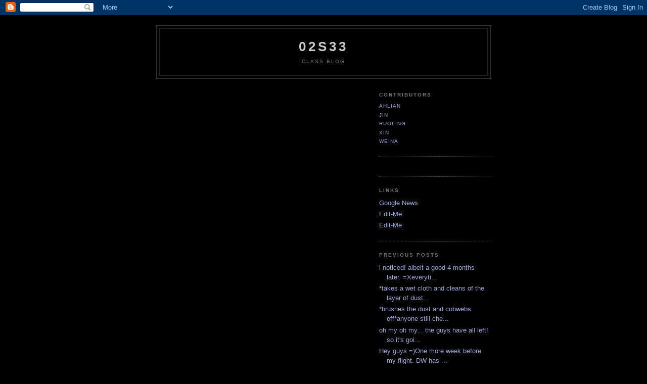

--- FILE ---
content_type: text/html; charset=UTF-8
request_url: https://02s33.blogspot.com/2006/03/
body_size: 4325
content:
<!DOCTYPE html PUBLIC "-//W3C//DTD XHTML 1.0 Strict//EN" "http://www.w3.org/TR/xhtml1/DTD/xhtml1-strict.dtd">

<html xmlns="http://www.w3.org/1999/xhtml" xml:lang="en" lang="en">
<head>
  <title>02S33</title>

  <script type="text/javascript">(function() { (function(){function b(g){this.t={};this.tick=function(h,m,f){var n=f!=void 0?f:(new Date).getTime();this.t[h]=[n,m];if(f==void 0)try{window.console.timeStamp("CSI/"+h)}catch(q){}};this.getStartTickTime=function(){return this.t.start[0]};this.tick("start",null,g)}var a;if(window.performance)var e=(a=window.performance.timing)&&a.responseStart;var p=e>0?new b(e):new b;window.jstiming={Timer:b,load:p};if(a){var c=a.navigationStart;c>0&&e>=c&&(window.jstiming.srt=e-c)}if(a){var d=window.jstiming.load;
c>0&&e>=c&&(d.tick("_wtsrt",void 0,c),d.tick("wtsrt_","_wtsrt",e),d.tick("tbsd_","wtsrt_"))}try{a=null,window.chrome&&window.chrome.csi&&(a=Math.floor(window.chrome.csi().pageT),d&&c>0&&(d.tick("_tbnd",void 0,window.chrome.csi().startE),d.tick("tbnd_","_tbnd",c))),a==null&&window.gtbExternal&&(a=window.gtbExternal.pageT()),a==null&&window.external&&(a=window.external.pageT,d&&c>0&&(d.tick("_tbnd",void 0,window.external.startE),d.tick("tbnd_","_tbnd",c))),a&&(window.jstiming.pt=a)}catch(g){}})();window.tickAboveFold=function(b){var a=0;if(b.offsetParent){do a+=b.offsetTop;while(b=b.offsetParent)}b=a;b<=750&&window.jstiming.load.tick("aft")};var k=!1;function l(){k||(k=!0,window.jstiming.load.tick("firstScrollTime"))}window.addEventListener?window.addEventListener("scroll",l,!1):window.attachEvent("onscroll",l);
 })();</script><script type="text/javascript">function a(){var b=window.location.href,c=b.split("?");switch(c.length){case 1:return b+"?m=1";case 2:return c[1].search("(^|&)m=")>=0?null:b+"&m=1";default:return null}}var d=navigator.userAgent;if(d.indexOf("Mobile")!=-1&&d.indexOf("WebKit")!=-1&&d.indexOf("iPad")==-1||d.indexOf("Opera Mini")!=-1||d.indexOf("IEMobile")!=-1){var e=a();e&&window.location.replace(e)};
</script><meta http-equiv="Content-Type" content="text/html; charset=UTF-8" />
<meta name="generator" content="Blogger" />
<link rel="icon" type="image/vnd.microsoft.icon" href="https://www.blogger.com/favicon.ico"/>
<link rel="stylesheet" type="text/css" href="https://www.blogger.com/static/v1/v-css/1601750677-blog_controls.css"/>
<link rel="stylesheet" type="text/css" href="https://www.blogger.com/dyn-css/authorization.css?targetBlogID=5882504&zx=a1df0fe5-a85f-4891-9ea2-1db5dc35a216"/>


  <style type="text/css">
/*
-----------------------------------------------
Blogger Template Style
Name:     Minima Black
Designer: Douglas Bowman
URL:      www.stopdesign.com
Date:     26 Feb 2004
----------------------------------------------- */


body {
  background:#000;
  margin:0;
  padding:40px 20px;
  font:x-small "Trebuchet MS",Trebuchet,Verdana,Sans-Serif;
  text-align:center;
  color:#ccc;
  font-size/* */:/**/small;
  font-size: /**/small;
  }
a:link {
  color:#9ad;
  text-decoration:none;
  }
a:visited {
  color:#a7a;
  text-decoration:none;
  }
a:hover {
  color:#ad9;
  text-decoration:underline;
  }
a img {
  border-width:0;
  }


/* Header
----------------------------------------------- */
@media all {
  #header {
    width:660px;
    margin:0 auto 10px;
    border:1px solid #333;
    }
  }
@media handheld {
  #header {
    width:90%;
    }
  }
#blog-title {
  margin:5px 5px 0;
  padding:20px 20px .25em;
  border:1px solid #222;
  border-width:1px 1px 0;
  font-size:200%;
  line-height:1.2em;
  color:#ccc;
  text-transform:uppercase;
  letter-spacing:.2em;
  }
#blog-title a {
  color:#ccc;
  text-decoration:none;
  }
#blog-title a:hover {
  color:#ad9;
  }
#description {
  margin:0 5px 5px;
  padding:0 20px 20px;
  border:1px solid #222;
  border-width:0 1px 1px;
  font:78%/1.4em "Trebuchet MS",Trebuchet,Arial,Verdana,Sans-serif;
  text-transform:uppercase;
  letter-spacing:.2em;
  color:#777;
  }


/* Content
----------------------------------------------- */
@media all {
  #content {
    width:660px;
    margin:0 auto;
    padding:0;
    text-align:left;
    }
  #main {
    width:410px;
    float:left;
    }
  #sidebar {
    width:220px;
    float:right;
    }
  }
@media handheld {
  #content {
    width:90%;
    }
  #main {
    width:100%;
    float:none;
    }
  #sidebar {
    width:100%;
    float:none;
    }
  }

/* Headings
----------------------------------------------- */
h2 {
  margin:1.5em 0 .75em;
  font:bold 78%/1.4em "Trebuchet MS",Trebuchet,Arial,Verdana,Sans-serif;
  text-transform:uppercase;
  letter-spacing:.2em;
  color:#777;
  }


/* Posts
----------------------------------------------- */
@media all {
  .date-header {
    margin:1.5em 0 .5em;
    }
  .post {
    margin:.5em 0 1.5em;
    border-bottom:1px dotted #444;
    padding-bottom:1.5em;
    }
  }
@media handheld {
  .date-header {
    padding:0 1.5em 0 1.5em;
    }
  .post {
    padding:0 1.5em 0 1.5em;
    }
  }
.post-title {
  margin:.25em 0 0;
  padding:0 0 4px;
  font-size:140%;
  line-height:1.4em;
  color:#ad9;
  }
.post-title a {
  text-decoration:none;
  color:#ad9;
  }
.post-title a:hover {
  color:#fff;
  }
.post div {
  margin:0 0 .75em;
  line-height:1.6em;
  }
p.post-footer {
  margin:-.25em 0 0;
  color:#333;
  }
.post-footer em, .comment-link {
  font:78%/1.4em "Trebuchet MS",Trebuchet,Arial,Verdana,Sans-serif;
  text-transform:uppercase;
  letter-spacing:.1em;
  }
.post-footer em {
  font-style:normal;
  color:#777;
  margin-right:.6em;
  }
.comment-link {
  margin-left:.6em;
  }
.post img {
  padding:4px;
  border:1px solid #222;
  }
.post blockquote {
  margin:1em 20px;
  }
.post blockquote p {
  margin:.75em 0;
  }


/* Comments
----------------------------------------------- */
#comments h4 {
  margin:1em 0;
  font:bold 78%/1.6em "Trebuchet MS",Trebuchet,Arial,Verdana,Sans-serif;
  text-transform:uppercase;
  letter-spacing:.2em;
  color:#999;
  }
#comments h4 strong {
  font-size:130%;
  }
#comments-block {
  margin:1em 0 1.5em;
  line-height:1.6em;
  }
#comments-block dt {
  margin:.5em 0;
  }
#comments-block dd {
  margin:.25em 0 0;
  }
#comments-block dd.comment-timestamp {
  margin:-.25em 0 2em;
  font:78%/1.4em "Trebuchet MS",Trebuchet,Arial,Verdana,Sans-serif;
  text-transform:uppercase;
  letter-spacing:.1em;
  }
#comments-block dd p {
  margin:0 0 .75em;
  }
.deleted-comment {
  font-style:italic;
  color:gray;
  }


/* Sidebar Content
----------------------------------------------- */
#sidebar ul {
  margin:0 0 1.5em;
  padding:0 0 1.5em;
  border-bottom:1px dotted #444;
  list-style:none;
  }
#sidebar li {
  margin:0;
  padding:0 0 .25em 15px;
  text-indent:-15px;
  line-height:1.5em;
  }
#sidebar p {
  color:#999;
  line-height:1.5em;
  }


/* Profile
----------------------------------------------- */
#profile-container {
  margin:0 0 1.5em;
  border-bottom:1px dotted #444;
  padding-bottom:1.5em;
  }
.profile-datablock {
  margin:.5em 0 .5em;
  }
.profile-img {
  display:inline;
  }
.profile-img img {
  float:left;
  padding:4px;
  border:1px solid #222;
  margin:0 8px 3px 0;
  }
.profile-data {
  margin:0;
  font:bold 78%/1.6em "Trebuchet MS",Trebuchet,Arial,Verdana,Sans-serif;
  text-transform:uppercase;
  letter-spacing:.1em;
  }
.profile-data strong {
  display:none;
  }
.profile-textblock {
  margin:0 0 .5em;
  }
.profile-link {
  margin:0;
  font:78%/1.4em "Trebuchet MS",Trebuchet,Arial,Verdana,Sans-serif;
  text-transform:uppercase;
  letter-spacing:.1em;
  }


/* Footer
----------------------------------------------- */
#footer {
  width:660px;
  clear:both;
  margin:0 auto;
  }
#footer hr {
  display:none;
  }
#footer p {
  margin:0;
  padding-top:15px;
  font:78%/1.6em "Trebuchet MS",Trebuchet,Verdana,Sans-serif;
  text-transform:uppercase;
  letter-spacing:.1em;
  }


/* Feeds
----------------------------------------------- */
#blogfeeds {
  }
#postfeeds {
  }
  </style>

<meta name='google-adsense-platform-account' content='ca-host-pub-1556223355139109'/>
<meta name='google-adsense-platform-domain' content='blogspot.com'/>
<!-- --><style type="text/css">@import url(//www.blogger.com/static/v1/v-css/navbar/3334278262-classic.css);
div.b-mobile {display:none;}
</style>

</head>

<body><script type="text/javascript">
    function setAttributeOnload(object, attribute, val) {
      if(window.addEventListener) {
        window.addEventListener('load',
          function(){ object[attribute] = val; }, false);
      } else {
        window.attachEvent('onload', function(){ object[attribute] = val; });
      }
    }
  </script>
<div id="navbar-iframe-container"></div>
<script type="text/javascript" src="https://apis.google.com/js/platform.js"></script>
<script type="text/javascript">
      gapi.load("gapi.iframes:gapi.iframes.style.bubble", function() {
        if (gapi.iframes && gapi.iframes.getContext) {
          gapi.iframes.getContext().openChild({
              url: 'https://www.blogger.com/navbar/5882504?origin\x3dhttps://02s33.blogspot.com',
              where: document.getElementById("navbar-iframe-container"),
              id: "navbar-iframe"
          });
        }
      });
    </script>

<div id="header">

  <h1 id="blog-title">
    
	02S33
	
  </h1>
  <p id="description">class blog</p>

</div>

<!-- Begin #content -->
<div id="content">


<!-- Begin #main -->
<div id="main"><div id="main2">


</div></div>
<!-- End #main -->







<!-- Begin #sidebar -->
<div id="sidebar"><div id="sidebar2">
  
  
  <!-- Begin #profile-container -->

   <div id='profile-container'>
<h2 class='sidebar-title'>Contributors</h2>
<ul class='profile-datablock'>
<li class='profile-link'><a rel='author' href='https://www.blogger.com/profile/01114255296769060664'>ahlian</a></li>
<li class='profile-link'><a rel='author' href='https://www.blogger.com/profile/15885943598169691569'>jin</a></li>
<li class='profile-link'><a rel='author' href='https://www.blogger.com/profile/08145825139865856740'>ruoling</a></li>
<li class='profile-link'><a rel='author' href='https://www.blogger.com/profile/07524510228636270201'>xin</a></li>
<li class='profile-link'><a rel='author' href='https://www.blogger.com/profile/09538818155213022045'>Weina</a></li>
</ul>
</div>

   
  <!-- End #profile -->
    
        
  <h2 class="sidebar-title">Links</h2>
    <ul>
    	<li><a href="http://news.google.com/">Google News</a></li>
    	<li><a href="http://help.blogger.com/bin/answer.py?answer=41427">Edit-Me</a></li>
    	<li><a href="http://help.blogger.com/bin/answer.py?answer=41427">Edit-Me</a></li>
  </ul>
  

  
  <h2 class="sidebar-title">Previous Posts</h2>
    <ul id="recently">
    
        <li><a href="http://02s33.blogspot.com/2008/09/i-noticed-albeit-good-4-months-later.html">i noticed! albeit a good 4 months later. =Xeveryti...</a></li>
     
        <li><a href="http://02s33.blogspot.com/2008/04/takes-wet-cloth-and-cleans-of-layer-of.html">*takes a wet cloth and cleans of the layer of dust...</a></li>
     
        <li><a href="http://02s33.blogspot.com/2007/05/brushes-dust-and-cobwebs-off-anyone.html">*brushes the dust and cobwebs off*anyone still che...</a></li>
     
        <li><a href="http://02s33.blogspot.com/2006/10/oh-my-oh-my.html">oh my oh my... the guys have all left! so it&#39;s goi...</a></li>
     
        <li><a href="http://02s33.blogspot.com/2006/09/hey-guys-one-more-week-before-my-flight.html">Hey guys =)One more week before my flight. DW has ...</a></li>
     
        <li><a href="http://02s33.blogspot.com/2006/09/hey-i-always-tried-to-meet-up-but-then.html">hey!!!i always tried to meet up, but then u guys r...</a></li>
     
        <li><a href="http://02s33.blogspot.com/2006/09/who-me-me-me-me-me-im-here-ruoling.html">who me me me me me?im here ruoling!! *waves franti...</a></li>
     
        <li><a href="http://02s33.blogspot.com/2006/09/harlow-everyone-been-long-time-since-i.html">harlow everyone! been a long time since I checked ...</a></li>
     
        <li><a href="http://02s33.blogspot.com/2006/08/hallo-first-post-from-yan-lian-have.html">hallo! first post from yan lian!have been busy wit...</a></li>
     
        <li><a href="http://02s33.blogspot.com/2006/05/anything-sounds-good.html">anything sounds good... but i&#39;m working from monda...</a></li>
     
  </ul>
    

  <h2 class="sidebar-title">Archives</h2>
    <ul class="archive-list">
   	  
    	<li><a href="http://02s33.blogspot.com/2003/10/">2003.10</a></li>
	  
    	<li><a href="http://02s33.blogspot.com/2003/11/">2003.11</a></li>
	  
    	<li><a href="http://02s33.blogspot.com/2003/12/">2003.12</a></li>
	  
    	<li><a href="http://02s33.blogspot.com/2004/01/">2004.01</a></li>
	  
    	<li><a href="http://02s33.blogspot.com/2004/02/">2004.02</a></li>
	  
    	<li><a href="http://02s33.blogspot.com/2004/03/">2004.03</a></li>
	  
    	<li><a href="http://02s33.blogspot.com/2004/04/">2004.04</a></li>
	  
    	<li><a href="http://02s33.blogspot.com/2004/05/">2004.05</a></li>
	  
    	<li><a href="http://02s33.blogspot.com/2004/06/">2004.06</a></li>
	  
    	<li><a href="http://02s33.blogspot.com/2004/07/">2004.07</a></li>
	  
    	<li><a href="http://02s33.blogspot.com/2004/08/">2004.08</a></li>
	  
    	<li><a href="http://02s33.blogspot.com/2004/09/">2004.09</a></li>
	  
    	<li><a href="http://02s33.blogspot.com/2004/10/">2004.10</a></li>
	  
    	<li><a href="http://02s33.blogspot.com/2004/11/">2004.11</a></li>
	  
    	<li><a href="http://02s33.blogspot.com/2004/12/">2004.12</a></li>
	  
    	<li><a href="http://02s33.blogspot.com/2005/01/">2005.01</a></li>
	  
    	<li><a href="http://02s33.blogspot.com/2005/02/">2005.02</a></li>
	  
    	<li><a href="http://02s33.blogspot.com/2005/03/">2005.03</a></li>
	  
    	<li><a href="http://02s33.blogspot.com/2005/05/">2005.05</a></li>
	  
    	<li><a href="http://02s33.blogspot.com/2005/06/">2005.06</a></li>
	  
    	<li><a href="http://02s33.blogspot.com/2005/07/">2005.07</a></li>
	  
    	<li><a href="http://02s33.blogspot.com/2005/08/">2005.08</a></li>
	  
    	<li><a href="http://02s33.blogspot.com/2005/10/">2005.10</a></li>
	  
    	<li><a href="http://02s33.blogspot.com/2005/11/">2005.11</a></li>
	  
    	<li><a href="http://02s33.blogspot.com/2005/12/">2005.12</a></li>
	  
    	<li><a href="http://02s33.blogspot.com/2006/04/">2006.04</a></li>
	  
    	<li><a href="http://02s33.blogspot.com/2006/05/">2006.05</a></li>
	  
    	<li><a href="http://02s33.blogspot.com/2006/08/">2006.08</a></li>
	  
    	<li><a href="http://02s33.blogspot.com/2006/09/">2006.09</a></li>
	  
    	<li><a href="http://02s33.blogspot.com/2006/10/">2006.10</a></li>
	  
    	<li><a href="http://02s33.blogspot.com/2007/05/">2007.05</a></li>
	  
    	<li><a href="http://02s33.blogspot.com/2008/04/">2008.04</a></li>
	  
    	<li><a href="http://02s33.blogspot.com/2008/09/">2008.09</a></li>
	  

  </ul>
  

      <p id="powered-by"><a href="//www.blogger.com"><img src="https://lh3.googleusercontent.com/blogger_img_proxy/AEn0k_vCff10JR4dSZpivW9Xa9p0xkZl7M0zk1NYMvJEj9NipEmVd8y1dh3_sawZnJhuC7l4ngNyjA3mtd51hifWF5ulE4XYyfJCqWJMNR4vc3J4=s0-d" alt="Powered by Blogger"></a></p>
      <p id="blogfeeds"></p>
  
  <!--
  <p>This is a paragraph of text that could go in the sidebar.</p>
  -->
  


</div></div>
<!-- End #sidebar -->


</div>
<!-- End #content -->



<!-- Begin #footer -->
<div id="footer"><hr />
  <p><!--This is an optional footer. If you want text here, place it inside these tags, and remove this comment. -->&nbsp;</p>

</div>
<!-- End #footer -->



</body>
</html>
